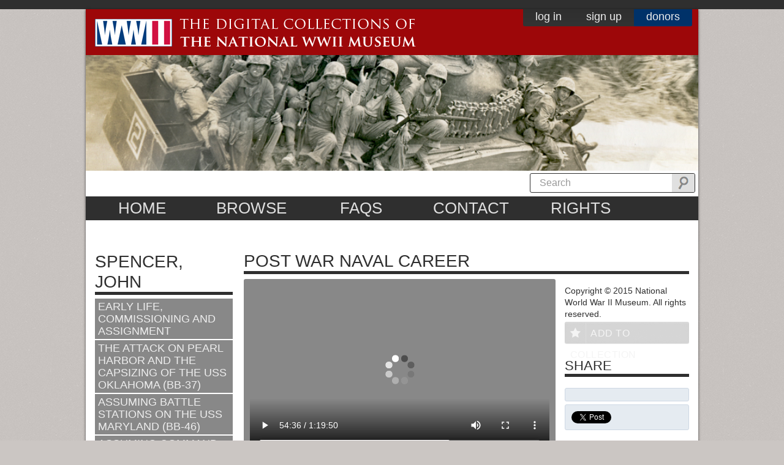

--- FILE ---
content_type: text/html; charset=utf-8
request_url: https://www.ww2online.org/view/john-spencer
body_size: 25639
content:
<!DOCTYPE html PUBLIC "-//W3C//DTD XHTML 1.0 Transitional//EN" "http://www.w3.org/TR/xhtml1/DTD/xhtml1-transitional.dtd">
<!--[if IE 7]> <html class="no-js lt-ie9 lt-ie8" lang="en"> <![endif]-->
<!--[if IE 8]> <html class="no-js lt-ie9" lang="en"> <![endif]-->
<!--[if IE 9]> <html class="no-js ie9" lang="en"> <![endif]-->
<!--[if gt IE 9]><!--> <html class="no-js" lang="en"> <!--<![endif]-->
<head profile="http://www.w3.org/1999/xhtml/vocab">
  
  <!-- Start cookieyes banner --> 
  <script id="cookieyes" type="text/javascript" src="https://cdn-cookieyes.com/client_data/bb7860d13ab2b703dd730503/script.js"></script>
  <!-- End cookieyes banner -->

  <meta charset="utf-8">
  <meta http-equiv="X-UA-Compatible" content="IE=edge,chrome=1"><script type="text/javascript">(window.NREUM||(NREUM={})).init={ajax:{deny_list:["bam.nr-data.net"]},feature_flags:["soft_nav"]};(window.NREUM||(NREUM={})).loader_config={licenseKey:"877f101074",applicationID:"62829472",browserID:"63509922"};;/*! For license information please see nr-loader-rum-1.307.0.min.js.LICENSE.txt */
(()=>{var e,t,r={163:(e,t,r)=>{"use strict";r.d(t,{j:()=>E});var n=r(384),i=r(1741);var a=r(2555);r(860).K7.genericEvents;const s="experimental.resources",o="register",c=e=>{if(!e||"string"!=typeof e)return!1;try{document.createDocumentFragment().querySelector(e)}catch{return!1}return!0};var d=r(2614),u=r(944),l=r(8122);const f="[data-nr-mask]",g=e=>(0,l.a)(e,(()=>{const e={feature_flags:[],experimental:{allow_registered_children:!1,resources:!1},mask_selector:"*",block_selector:"[data-nr-block]",mask_input_options:{color:!1,date:!1,"datetime-local":!1,email:!1,month:!1,number:!1,range:!1,search:!1,tel:!1,text:!1,time:!1,url:!1,week:!1,textarea:!1,select:!1,password:!0}};return{ajax:{deny_list:void 0,block_internal:!0,enabled:!0,autoStart:!0},api:{get allow_registered_children(){return e.feature_flags.includes(o)||e.experimental.allow_registered_children},set allow_registered_children(t){e.experimental.allow_registered_children=t},duplicate_registered_data:!1},browser_consent_mode:{enabled:!1},distributed_tracing:{enabled:void 0,exclude_newrelic_header:void 0,cors_use_newrelic_header:void 0,cors_use_tracecontext_headers:void 0,allowed_origins:void 0},get feature_flags(){return e.feature_flags},set feature_flags(t){e.feature_flags=t},generic_events:{enabled:!0,autoStart:!0},harvest:{interval:30},jserrors:{enabled:!0,autoStart:!0},logging:{enabled:!0,autoStart:!0},metrics:{enabled:!0,autoStart:!0},obfuscate:void 0,page_action:{enabled:!0},page_view_event:{enabled:!0,autoStart:!0},page_view_timing:{enabled:!0,autoStart:!0},performance:{capture_marks:!1,capture_measures:!1,capture_detail:!0,resources:{get enabled(){return e.feature_flags.includes(s)||e.experimental.resources},set enabled(t){e.experimental.resources=t},asset_types:[],first_party_domains:[],ignore_newrelic:!0}},privacy:{cookies_enabled:!0},proxy:{assets:void 0,beacon:void 0},session:{expiresMs:d.wk,inactiveMs:d.BB},session_replay:{autoStart:!0,enabled:!1,preload:!1,sampling_rate:10,error_sampling_rate:100,collect_fonts:!1,inline_images:!1,fix_stylesheets:!0,mask_all_inputs:!0,get mask_text_selector(){return e.mask_selector},set mask_text_selector(t){c(t)?e.mask_selector="".concat(t,",").concat(f):""===t||null===t?e.mask_selector=f:(0,u.R)(5,t)},get block_class(){return"nr-block"},get ignore_class(){return"nr-ignore"},get mask_text_class(){return"nr-mask"},get block_selector(){return e.block_selector},set block_selector(t){c(t)?e.block_selector+=",".concat(t):""!==t&&(0,u.R)(6,t)},get mask_input_options(){return e.mask_input_options},set mask_input_options(t){t&&"object"==typeof t?e.mask_input_options={...t,password:!0}:(0,u.R)(7,t)}},session_trace:{enabled:!0,autoStart:!0},soft_navigations:{enabled:!0,autoStart:!0},spa:{enabled:!0,autoStart:!0},ssl:void 0,user_actions:{enabled:!0,elementAttributes:["id","className","tagName","type"]}}})());var p=r(6154),m=r(9324);let h=0;const v={buildEnv:m.F3,distMethod:m.Xs,version:m.xv,originTime:p.WN},b={consented:!1},y={appMetadata:{},get consented(){return this.session?.state?.consent||b.consented},set consented(e){b.consented=e},customTransaction:void 0,denyList:void 0,disabled:!1,harvester:void 0,isolatedBacklog:!1,isRecording:!1,loaderType:void 0,maxBytes:3e4,obfuscator:void 0,onerror:void 0,ptid:void 0,releaseIds:{},session:void 0,timeKeeper:void 0,registeredEntities:[],jsAttributesMetadata:{bytes:0},get harvestCount(){return++h}},_=e=>{const t=(0,l.a)(e,y),r=Object.keys(v).reduce((e,t)=>(e[t]={value:v[t],writable:!1,configurable:!0,enumerable:!0},e),{});return Object.defineProperties(t,r)};var w=r(5701);const x=e=>{const t=e.startsWith("http");e+="/",r.p=t?e:"https://"+e};var R=r(7836),k=r(3241);const A={accountID:void 0,trustKey:void 0,agentID:void 0,licenseKey:void 0,applicationID:void 0,xpid:void 0},S=e=>(0,l.a)(e,A),T=new Set;function E(e,t={},r,s){let{init:o,info:c,loader_config:d,runtime:u={},exposed:l=!0}=t;if(!c){const e=(0,n.pV)();o=e.init,c=e.info,d=e.loader_config}e.init=g(o||{}),e.loader_config=S(d||{}),c.jsAttributes??={},p.bv&&(c.jsAttributes.isWorker=!0),e.info=(0,a.D)(c);const f=e.init,m=[c.beacon,c.errorBeacon];T.has(e.agentIdentifier)||(f.proxy.assets&&(x(f.proxy.assets),m.push(f.proxy.assets)),f.proxy.beacon&&m.push(f.proxy.beacon),e.beacons=[...m],function(e){const t=(0,n.pV)();Object.getOwnPropertyNames(i.W.prototype).forEach(r=>{const n=i.W.prototype[r];if("function"!=typeof n||"constructor"===n)return;let a=t[r];e[r]&&!1!==e.exposed&&"micro-agent"!==e.runtime?.loaderType&&(t[r]=(...t)=>{const n=e[r](...t);return a?a(...t):n})})}(e),(0,n.US)("activatedFeatures",w.B)),u.denyList=[...f.ajax.deny_list||[],...f.ajax.block_internal?m:[]],u.ptid=e.agentIdentifier,u.loaderType=r,e.runtime=_(u),T.has(e.agentIdentifier)||(e.ee=R.ee.get(e.agentIdentifier),e.exposed=l,(0,k.W)({agentIdentifier:e.agentIdentifier,drained:!!w.B?.[e.agentIdentifier],type:"lifecycle",name:"initialize",feature:void 0,data:e.config})),T.add(e.agentIdentifier)}},384:(e,t,r)=>{"use strict";r.d(t,{NT:()=>s,US:()=>u,Zm:()=>o,bQ:()=>d,dV:()=>c,pV:()=>l});var n=r(6154),i=r(1863),a=r(1910);const s={beacon:"bam.nr-data.net",errorBeacon:"bam.nr-data.net"};function o(){return n.gm.NREUM||(n.gm.NREUM={}),void 0===n.gm.newrelic&&(n.gm.newrelic=n.gm.NREUM),n.gm.NREUM}function c(){let e=o();return e.o||(e.o={ST:n.gm.setTimeout,SI:n.gm.setImmediate||n.gm.setInterval,CT:n.gm.clearTimeout,XHR:n.gm.XMLHttpRequest,REQ:n.gm.Request,EV:n.gm.Event,PR:n.gm.Promise,MO:n.gm.MutationObserver,FETCH:n.gm.fetch,WS:n.gm.WebSocket},(0,a.i)(...Object.values(e.o))),e}function d(e,t){let r=o();r.initializedAgents??={},t.initializedAt={ms:(0,i.t)(),date:new Date},r.initializedAgents[e]=t}function u(e,t){o()[e]=t}function l(){return function(){let e=o();const t=e.info||{};e.info={beacon:s.beacon,errorBeacon:s.errorBeacon,...t}}(),function(){let e=o();const t=e.init||{};e.init={...t}}(),c(),function(){let e=o();const t=e.loader_config||{};e.loader_config={...t}}(),o()}},782:(e,t,r)=>{"use strict";r.d(t,{T:()=>n});const n=r(860).K7.pageViewTiming},860:(e,t,r)=>{"use strict";r.d(t,{$J:()=>u,K7:()=>c,P3:()=>d,XX:()=>i,Yy:()=>o,df:()=>a,qY:()=>n,v4:()=>s});const n="events",i="jserrors",a="browser/blobs",s="rum",o="browser/logs",c={ajax:"ajax",genericEvents:"generic_events",jserrors:i,logging:"logging",metrics:"metrics",pageAction:"page_action",pageViewEvent:"page_view_event",pageViewTiming:"page_view_timing",sessionReplay:"session_replay",sessionTrace:"session_trace",softNav:"soft_navigations",spa:"spa"},d={[c.pageViewEvent]:1,[c.pageViewTiming]:2,[c.metrics]:3,[c.jserrors]:4,[c.spa]:5,[c.ajax]:6,[c.sessionTrace]:7,[c.softNav]:8,[c.sessionReplay]:9,[c.logging]:10,[c.genericEvents]:11},u={[c.pageViewEvent]:s,[c.pageViewTiming]:n,[c.ajax]:n,[c.spa]:n,[c.softNav]:n,[c.metrics]:i,[c.jserrors]:i,[c.sessionTrace]:a,[c.sessionReplay]:a,[c.logging]:o,[c.genericEvents]:"ins"}},944:(e,t,r)=>{"use strict";r.d(t,{R:()=>i});var n=r(3241);function i(e,t){"function"==typeof console.debug&&(console.debug("New Relic Warning: https://github.com/newrelic/newrelic-browser-agent/blob/main/docs/warning-codes.md#".concat(e),t),(0,n.W)({agentIdentifier:null,drained:null,type:"data",name:"warn",feature:"warn",data:{code:e,secondary:t}}))}},1687:(e,t,r)=>{"use strict";r.d(t,{Ak:()=>d,Ze:()=>f,x3:()=>u});var n=r(3241),i=r(7836),a=r(3606),s=r(860),o=r(2646);const c={};function d(e,t){const r={staged:!1,priority:s.P3[t]||0};l(e),c[e].get(t)||c[e].set(t,r)}function u(e,t){e&&c[e]&&(c[e].get(t)&&c[e].delete(t),p(e,t,!1),c[e].size&&g(e))}function l(e){if(!e)throw new Error("agentIdentifier required");c[e]||(c[e]=new Map)}function f(e="",t="feature",r=!1){if(l(e),!e||!c[e].get(t)||r)return p(e,t);c[e].get(t).staged=!0,g(e)}function g(e){const t=Array.from(c[e]);t.every(([e,t])=>t.staged)&&(t.sort((e,t)=>e[1].priority-t[1].priority),t.forEach(([t])=>{c[e].delete(t),p(e,t)}))}function p(e,t,r=!0){const s=e?i.ee.get(e):i.ee,c=a.i.handlers;if(!s.aborted&&s.backlog&&c){if((0,n.W)({agentIdentifier:e,type:"lifecycle",name:"drain",feature:t}),r){const e=s.backlog[t],r=c[t];if(r){for(let t=0;e&&t<e.length;++t)m(e[t],r);Object.entries(r).forEach(([e,t])=>{Object.values(t||{}).forEach(t=>{t[0]?.on&&t[0]?.context()instanceof o.y&&t[0].on(e,t[1])})})}}s.isolatedBacklog||delete c[t],s.backlog[t]=null,s.emit("drain-"+t,[])}}function m(e,t){var r=e[1];Object.values(t[r]||{}).forEach(t=>{var r=e[0];if(t[0]===r){var n=t[1],i=e[3],a=e[2];n.apply(i,a)}})}},1738:(e,t,r)=>{"use strict";r.d(t,{U:()=>g,Y:()=>f});var n=r(3241),i=r(9908),a=r(1863),s=r(944),o=r(5701),c=r(3969),d=r(8362),u=r(860),l=r(4261);function f(e,t,r,a){const f=a||r;!f||f[e]&&f[e]!==d.d.prototype[e]||(f[e]=function(){(0,i.p)(c.xV,["API/"+e+"/called"],void 0,u.K7.metrics,r.ee),(0,n.W)({agentIdentifier:r.agentIdentifier,drained:!!o.B?.[r.agentIdentifier],type:"data",name:"api",feature:l.Pl+e,data:{}});try{return t.apply(this,arguments)}catch(e){(0,s.R)(23,e)}})}function g(e,t,r,n,s){const o=e.info;null===r?delete o.jsAttributes[t]:o.jsAttributes[t]=r,(s||null===r)&&(0,i.p)(l.Pl+n,[(0,a.t)(),t,r],void 0,"session",e.ee)}},1741:(e,t,r)=>{"use strict";r.d(t,{W:()=>a});var n=r(944),i=r(4261);class a{#e(e,...t){if(this[e]!==a.prototype[e])return this[e](...t);(0,n.R)(35,e)}addPageAction(e,t){return this.#e(i.hG,e,t)}register(e){return this.#e(i.eY,e)}recordCustomEvent(e,t){return this.#e(i.fF,e,t)}setPageViewName(e,t){return this.#e(i.Fw,e,t)}setCustomAttribute(e,t,r){return this.#e(i.cD,e,t,r)}noticeError(e,t){return this.#e(i.o5,e,t)}setUserId(e,t=!1){return this.#e(i.Dl,e,t)}setApplicationVersion(e){return this.#e(i.nb,e)}setErrorHandler(e){return this.#e(i.bt,e)}addRelease(e,t){return this.#e(i.k6,e,t)}log(e,t){return this.#e(i.$9,e,t)}start(){return this.#e(i.d3)}finished(e){return this.#e(i.BL,e)}recordReplay(){return this.#e(i.CH)}pauseReplay(){return this.#e(i.Tb)}addToTrace(e){return this.#e(i.U2,e)}setCurrentRouteName(e){return this.#e(i.PA,e)}interaction(e){return this.#e(i.dT,e)}wrapLogger(e,t,r){return this.#e(i.Wb,e,t,r)}measure(e,t){return this.#e(i.V1,e,t)}consent(e){return this.#e(i.Pv,e)}}},1863:(e,t,r)=>{"use strict";function n(){return Math.floor(performance.now())}r.d(t,{t:()=>n})},1910:(e,t,r)=>{"use strict";r.d(t,{i:()=>a});var n=r(944);const i=new Map;function a(...e){return e.every(e=>{if(i.has(e))return i.get(e);const t="function"==typeof e?e.toString():"",r=t.includes("[native code]"),a=t.includes("nrWrapper");return r||a||(0,n.R)(64,e?.name||t),i.set(e,r),r})}},2555:(e,t,r)=>{"use strict";r.d(t,{D:()=>o,f:()=>s});var n=r(384),i=r(8122);const a={beacon:n.NT.beacon,errorBeacon:n.NT.errorBeacon,licenseKey:void 0,applicationID:void 0,sa:void 0,queueTime:void 0,applicationTime:void 0,ttGuid:void 0,user:void 0,account:void 0,product:void 0,extra:void 0,jsAttributes:{},userAttributes:void 0,atts:void 0,transactionName:void 0,tNamePlain:void 0};function s(e){try{return!!e.licenseKey&&!!e.errorBeacon&&!!e.applicationID}catch(e){return!1}}const o=e=>(0,i.a)(e,a)},2614:(e,t,r)=>{"use strict";r.d(t,{BB:()=>s,H3:()=>n,g:()=>d,iL:()=>c,tS:()=>o,uh:()=>i,wk:()=>a});const n="NRBA",i="SESSION",a=144e5,s=18e5,o={STARTED:"session-started",PAUSE:"session-pause",RESET:"session-reset",RESUME:"session-resume",UPDATE:"session-update"},c={SAME_TAB:"same-tab",CROSS_TAB:"cross-tab"},d={OFF:0,FULL:1,ERROR:2}},2646:(e,t,r)=>{"use strict";r.d(t,{y:()=>n});class n{constructor(e){this.contextId=e}}},2843:(e,t,r)=>{"use strict";r.d(t,{G:()=>a,u:()=>i});var n=r(3878);function i(e,t=!1,r,i){(0,n.DD)("visibilitychange",function(){if(t)return void("hidden"===document.visibilityState&&e());e(document.visibilityState)},r,i)}function a(e,t,r){(0,n.sp)("pagehide",e,t,r)}},3241:(e,t,r)=>{"use strict";r.d(t,{W:()=>a});var n=r(6154);const i="newrelic";function a(e={}){try{n.gm.dispatchEvent(new CustomEvent(i,{detail:e}))}catch(e){}}},3606:(e,t,r)=>{"use strict";r.d(t,{i:()=>a});var n=r(9908);a.on=s;var i=a.handlers={};function a(e,t,r,a){s(a||n.d,i,e,t,r)}function s(e,t,r,i,a){a||(a="feature"),e||(e=n.d);var s=t[a]=t[a]||{};(s[r]=s[r]||[]).push([e,i])}},3878:(e,t,r)=>{"use strict";function n(e,t){return{capture:e,passive:!1,signal:t}}function i(e,t,r=!1,i){window.addEventListener(e,t,n(r,i))}function a(e,t,r=!1,i){document.addEventListener(e,t,n(r,i))}r.d(t,{DD:()=>a,jT:()=>n,sp:()=>i})},3969:(e,t,r)=>{"use strict";r.d(t,{TZ:()=>n,XG:()=>o,rs:()=>i,xV:()=>s,z_:()=>a});const n=r(860).K7.metrics,i="sm",a="cm",s="storeSupportabilityMetrics",o="storeEventMetrics"},4234:(e,t,r)=>{"use strict";r.d(t,{W:()=>a});var n=r(7836),i=r(1687);class a{constructor(e,t){this.agentIdentifier=e,this.ee=n.ee.get(e),this.featureName=t,this.blocked=!1}deregisterDrain(){(0,i.x3)(this.agentIdentifier,this.featureName)}}},4261:(e,t,r)=>{"use strict";r.d(t,{$9:()=>d,BL:()=>o,CH:()=>g,Dl:()=>_,Fw:()=>y,PA:()=>h,Pl:()=>n,Pv:()=>k,Tb:()=>l,U2:()=>a,V1:()=>R,Wb:()=>x,bt:()=>b,cD:()=>v,d3:()=>w,dT:()=>c,eY:()=>p,fF:()=>f,hG:()=>i,k6:()=>s,nb:()=>m,o5:()=>u});const n="api-",i="addPageAction",a="addToTrace",s="addRelease",o="finished",c="interaction",d="log",u="noticeError",l="pauseReplay",f="recordCustomEvent",g="recordReplay",p="register",m="setApplicationVersion",h="setCurrentRouteName",v="setCustomAttribute",b="setErrorHandler",y="setPageViewName",_="setUserId",w="start",x="wrapLogger",R="measure",k="consent"},5289:(e,t,r)=>{"use strict";r.d(t,{GG:()=>s,Qr:()=>c,sB:()=>o});var n=r(3878),i=r(6389);function a(){return"undefined"==typeof document||"complete"===document.readyState}function s(e,t){if(a())return e();const r=(0,i.J)(e),s=setInterval(()=>{a()&&(clearInterval(s),r())},500);(0,n.sp)("load",r,t)}function o(e){if(a())return e();(0,n.DD)("DOMContentLoaded",e)}function c(e){if(a())return e();(0,n.sp)("popstate",e)}},5607:(e,t,r)=>{"use strict";r.d(t,{W:()=>n});const n=(0,r(9566).bz)()},5701:(e,t,r)=>{"use strict";r.d(t,{B:()=>a,t:()=>s});var n=r(3241);const i=new Set,a={};function s(e,t){const r=t.agentIdentifier;a[r]??={},e&&"object"==typeof e&&(i.has(r)||(t.ee.emit("rumresp",[e]),a[r]=e,i.add(r),(0,n.W)({agentIdentifier:r,loaded:!0,drained:!0,type:"lifecycle",name:"load",feature:void 0,data:e})))}},6154:(e,t,r)=>{"use strict";r.d(t,{OF:()=>c,RI:()=>i,WN:()=>u,bv:()=>a,eN:()=>l,gm:()=>s,mw:()=>o,sb:()=>d});var n=r(1863);const i="undefined"!=typeof window&&!!window.document,a="undefined"!=typeof WorkerGlobalScope&&("undefined"!=typeof self&&self instanceof WorkerGlobalScope&&self.navigator instanceof WorkerNavigator||"undefined"!=typeof globalThis&&globalThis instanceof WorkerGlobalScope&&globalThis.navigator instanceof WorkerNavigator),s=i?window:"undefined"!=typeof WorkerGlobalScope&&("undefined"!=typeof self&&self instanceof WorkerGlobalScope&&self||"undefined"!=typeof globalThis&&globalThis instanceof WorkerGlobalScope&&globalThis),o=Boolean("hidden"===s?.document?.visibilityState),c=/iPad|iPhone|iPod/.test(s.navigator?.userAgent),d=c&&"undefined"==typeof SharedWorker,u=((()=>{const e=s.navigator?.userAgent?.match(/Firefox[/\s](\d+\.\d+)/);Array.isArray(e)&&e.length>=2&&e[1]})(),Date.now()-(0,n.t)()),l=()=>"undefined"!=typeof PerformanceNavigationTiming&&s?.performance?.getEntriesByType("navigation")?.[0]?.responseStart},6389:(e,t,r)=>{"use strict";function n(e,t=500,r={}){const n=r?.leading||!1;let i;return(...r)=>{n&&void 0===i&&(e.apply(this,r),i=setTimeout(()=>{i=clearTimeout(i)},t)),n||(clearTimeout(i),i=setTimeout(()=>{e.apply(this,r)},t))}}function i(e){let t=!1;return(...r)=>{t||(t=!0,e.apply(this,r))}}r.d(t,{J:()=>i,s:()=>n})},6630:(e,t,r)=>{"use strict";r.d(t,{T:()=>n});const n=r(860).K7.pageViewEvent},7699:(e,t,r)=>{"use strict";r.d(t,{It:()=>a,KC:()=>o,No:()=>i,qh:()=>s});var n=r(860);const i=16e3,a=1e6,s="SESSION_ERROR",o={[n.K7.logging]:!0,[n.K7.genericEvents]:!1,[n.K7.jserrors]:!1,[n.K7.ajax]:!1}},7836:(e,t,r)=>{"use strict";r.d(t,{P:()=>o,ee:()=>c});var n=r(384),i=r(8990),a=r(2646),s=r(5607);const o="nr@context:".concat(s.W),c=function e(t,r){var n={},s={},u={},l=!1;try{l=16===r.length&&d.initializedAgents?.[r]?.runtime.isolatedBacklog}catch(e){}var f={on:p,addEventListener:p,removeEventListener:function(e,t){var r=n[e];if(!r)return;for(var i=0;i<r.length;i++)r[i]===t&&r.splice(i,1)},emit:function(e,r,n,i,a){!1!==a&&(a=!0);if(c.aborted&&!i)return;t&&a&&t.emit(e,r,n);var o=g(n);m(e).forEach(e=>{e.apply(o,r)});var d=v()[s[e]];d&&d.push([f,e,r,o]);return o},get:h,listeners:m,context:g,buffer:function(e,t){const r=v();if(t=t||"feature",f.aborted)return;Object.entries(e||{}).forEach(([e,n])=>{s[n]=t,t in r||(r[t]=[])})},abort:function(){f._aborted=!0,Object.keys(f.backlog).forEach(e=>{delete f.backlog[e]})},isBuffering:function(e){return!!v()[s[e]]},debugId:r,backlog:l?{}:t&&"object"==typeof t.backlog?t.backlog:{},isolatedBacklog:l};return Object.defineProperty(f,"aborted",{get:()=>{let e=f._aborted||!1;return e||(t&&(e=t.aborted),e)}}),f;function g(e){return e&&e instanceof a.y?e:e?(0,i.I)(e,o,()=>new a.y(o)):new a.y(o)}function p(e,t){n[e]=m(e).concat(t)}function m(e){return n[e]||[]}function h(t){return u[t]=u[t]||e(f,t)}function v(){return f.backlog}}(void 0,"globalEE"),d=(0,n.Zm)();d.ee||(d.ee=c)},8122:(e,t,r)=>{"use strict";r.d(t,{a:()=>i});var n=r(944);function i(e,t){try{if(!e||"object"!=typeof e)return(0,n.R)(3);if(!t||"object"!=typeof t)return(0,n.R)(4);const r=Object.create(Object.getPrototypeOf(t),Object.getOwnPropertyDescriptors(t)),a=0===Object.keys(r).length?e:r;for(let s in a)if(void 0!==e[s])try{if(null===e[s]){r[s]=null;continue}Array.isArray(e[s])&&Array.isArray(t[s])?r[s]=Array.from(new Set([...e[s],...t[s]])):"object"==typeof e[s]&&"object"==typeof t[s]?r[s]=i(e[s],t[s]):r[s]=e[s]}catch(e){r[s]||(0,n.R)(1,e)}return r}catch(e){(0,n.R)(2,e)}}},8362:(e,t,r)=>{"use strict";r.d(t,{d:()=>a});var n=r(9566),i=r(1741);class a extends i.W{agentIdentifier=(0,n.LA)(16)}},8374:(e,t,r)=>{r.nc=(()=>{try{return document?.currentScript?.nonce}catch(e){}return""})()},8990:(e,t,r)=>{"use strict";r.d(t,{I:()=>i});var n=Object.prototype.hasOwnProperty;function i(e,t,r){if(n.call(e,t))return e[t];var i=r();if(Object.defineProperty&&Object.keys)try{return Object.defineProperty(e,t,{value:i,writable:!0,enumerable:!1}),i}catch(e){}return e[t]=i,i}},9324:(e,t,r)=>{"use strict";r.d(t,{F3:()=>i,Xs:()=>a,xv:()=>n});const n="1.307.0",i="PROD",a="CDN"},9566:(e,t,r)=>{"use strict";r.d(t,{LA:()=>o,bz:()=>s});var n=r(6154);const i="xxxxxxxx-xxxx-4xxx-yxxx-xxxxxxxxxxxx";function a(e,t){return e?15&e[t]:16*Math.random()|0}function s(){const e=n.gm?.crypto||n.gm?.msCrypto;let t,r=0;return e&&e.getRandomValues&&(t=e.getRandomValues(new Uint8Array(30))),i.split("").map(e=>"x"===e?a(t,r++).toString(16):"y"===e?(3&a()|8).toString(16):e).join("")}function o(e){const t=n.gm?.crypto||n.gm?.msCrypto;let r,i=0;t&&t.getRandomValues&&(r=t.getRandomValues(new Uint8Array(e)));const s=[];for(var o=0;o<e;o++)s.push(a(r,i++).toString(16));return s.join("")}},9908:(e,t,r)=>{"use strict";r.d(t,{d:()=>n,p:()=>i});var n=r(7836).ee.get("handle");function i(e,t,r,i,a){a?(a.buffer([e],i),a.emit(e,t,r)):(n.buffer([e],i),n.emit(e,t,r))}}},n={};function i(e){var t=n[e];if(void 0!==t)return t.exports;var a=n[e]={exports:{}};return r[e](a,a.exports,i),a.exports}i.m=r,i.d=(e,t)=>{for(var r in t)i.o(t,r)&&!i.o(e,r)&&Object.defineProperty(e,r,{enumerable:!0,get:t[r]})},i.f={},i.e=e=>Promise.all(Object.keys(i.f).reduce((t,r)=>(i.f[r](e,t),t),[])),i.u=e=>"nr-rum-1.307.0.min.js",i.o=(e,t)=>Object.prototype.hasOwnProperty.call(e,t),e={},t="NRBA-1.307.0.PROD:",i.l=(r,n,a,s)=>{if(e[r])e[r].push(n);else{var o,c;if(void 0!==a)for(var d=document.getElementsByTagName("script"),u=0;u<d.length;u++){var l=d[u];if(l.getAttribute("src")==r||l.getAttribute("data-webpack")==t+a){o=l;break}}if(!o){c=!0;var f={296:"sha512-3EXXyZqgAupfCzApe8jx8MLgGn3TbzhyI1Jve2HiIeHZU3eYpQT4hF0fMRkBBDdQT8+b9YmzmeYUZ4Q/8KBSNg=="};(o=document.createElement("script")).charset="utf-8",i.nc&&o.setAttribute("nonce",i.nc),o.setAttribute("data-webpack",t+a),o.src=r,0!==o.src.indexOf(window.location.origin+"/")&&(o.crossOrigin="anonymous"),f[s]&&(o.integrity=f[s])}e[r]=[n];var g=(t,n)=>{o.onerror=o.onload=null,clearTimeout(p);var i=e[r];if(delete e[r],o.parentNode&&o.parentNode.removeChild(o),i&&i.forEach(e=>e(n)),t)return t(n)},p=setTimeout(g.bind(null,void 0,{type:"timeout",target:o}),12e4);o.onerror=g.bind(null,o.onerror),o.onload=g.bind(null,o.onload),c&&document.head.appendChild(o)}},i.r=e=>{"undefined"!=typeof Symbol&&Symbol.toStringTag&&Object.defineProperty(e,Symbol.toStringTag,{value:"Module"}),Object.defineProperty(e,"__esModule",{value:!0})},i.p="https://js-agent.newrelic.com/",(()=>{var e={374:0,840:0};i.f.j=(t,r)=>{var n=i.o(e,t)?e[t]:void 0;if(0!==n)if(n)r.push(n[2]);else{var a=new Promise((r,i)=>n=e[t]=[r,i]);r.push(n[2]=a);var s=i.p+i.u(t),o=new Error;i.l(s,r=>{if(i.o(e,t)&&(0!==(n=e[t])&&(e[t]=void 0),n)){var a=r&&("load"===r.type?"missing":r.type),s=r&&r.target&&r.target.src;o.message="Loading chunk "+t+" failed: ("+a+": "+s+")",o.name="ChunkLoadError",o.type=a,o.request=s,n[1](o)}},"chunk-"+t,t)}};var t=(t,r)=>{var n,a,[s,o,c]=r,d=0;if(s.some(t=>0!==e[t])){for(n in o)i.o(o,n)&&(i.m[n]=o[n]);if(c)c(i)}for(t&&t(r);d<s.length;d++)a=s[d],i.o(e,a)&&e[a]&&e[a][0](),e[a]=0},r=self["webpackChunk:NRBA-1.307.0.PROD"]=self["webpackChunk:NRBA-1.307.0.PROD"]||[];r.forEach(t.bind(null,0)),r.push=t.bind(null,r.push.bind(r))})(),(()=>{"use strict";i(8374);var e=i(8362),t=i(860);const r=Object.values(t.K7);var n=i(163);var a=i(9908),s=i(1863),o=i(4261),c=i(1738);var d=i(1687),u=i(4234),l=i(5289),f=i(6154),g=i(944),p=i(384);const m=e=>f.RI&&!0===e?.privacy.cookies_enabled;function h(e){return!!(0,p.dV)().o.MO&&m(e)&&!0===e?.session_trace.enabled}var v=i(6389),b=i(7699);class y extends u.W{constructor(e,t){super(e.agentIdentifier,t),this.agentRef=e,this.abortHandler=void 0,this.featAggregate=void 0,this.loadedSuccessfully=void 0,this.onAggregateImported=new Promise(e=>{this.loadedSuccessfully=e}),this.deferred=Promise.resolve(),!1===e.init[this.featureName].autoStart?this.deferred=new Promise((t,r)=>{this.ee.on("manual-start-all",(0,v.J)(()=>{(0,d.Ak)(e.agentIdentifier,this.featureName),t()}))}):(0,d.Ak)(e.agentIdentifier,t)}importAggregator(e,t,r={}){if(this.featAggregate)return;const n=async()=>{let n;await this.deferred;try{if(m(e.init)){const{setupAgentSession:t}=await i.e(296).then(i.bind(i,3305));n=t(e)}}catch(e){(0,g.R)(20,e),this.ee.emit("internal-error",[e]),(0,a.p)(b.qh,[e],void 0,this.featureName,this.ee)}try{if(!this.#t(this.featureName,n,e.init))return(0,d.Ze)(this.agentIdentifier,this.featureName),void this.loadedSuccessfully(!1);const{Aggregate:i}=await t();this.featAggregate=new i(e,r),e.runtime.harvester.initializedAggregates.push(this.featAggregate),this.loadedSuccessfully(!0)}catch(e){(0,g.R)(34,e),this.abortHandler?.(),(0,d.Ze)(this.agentIdentifier,this.featureName,!0),this.loadedSuccessfully(!1),this.ee&&this.ee.abort()}};f.RI?(0,l.GG)(()=>n(),!0):n()}#t(e,r,n){if(this.blocked)return!1;switch(e){case t.K7.sessionReplay:return h(n)&&!!r;case t.K7.sessionTrace:return!!r;default:return!0}}}var _=i(6630),w=i(2614),x=i(3241);class R extends y{static featureName=_.T;constructor(e){var t;super(e,_.T),this.setupInspectionEvents(e.agentIdentifier),t=e,(0,c.Y)(o.Fw,function(e,r){"string"==typeof e&&("/"!==e.charAt(0)&&(e="/"+e),t.runtime.customTransaction=(r||"http://custom.transaction")+e,(0,a.p)(o.Pl+o.Fw,[(0,s.t)()],void 0,void 0,t.ee))},t),this.importAggregator(e,()=>i.e(296).then(i.bind(i,3943)))}setupInspectionEvents(e){const t=(t,r)=>{t&&(0,x.W)({agentIdentifier:e,timeStamp:t.timeStamp,loaded:"complete"===t.target.readyState,type:"window",name:r,data:t.target.location+""})};(0,l.sB)(e=>{t(e,"DOMContentLoaded")}),(0,l.GG)(e=>{t(e,"load")}),(0,l.Qr)(e=>{t(e,"navigate")}),this.ee.on(w.tS.UPDATE,(t,r)=>{(0,x.W)({agentIdentifier:e,type:"lifecycle",name:"session",data:r})})}}class k extends e.d{constructor(e){var t;(super(),f.gm)?(this.features={},(0,p.bQ)(this.agentIdentifier,this),this.desiredFeatures=new Set(e.features||[]),this.desiredFeatures.add(R),(0,n.j)(this,e,e.loaderType||"agent"),t=this,(0,c.Y)(o.cD,function(e,r,n=!1){if("string"==typeof e){if(["string","number","boolean"].includes(typeof r)||null===r)return(0,c.U)(t,e,r,o.cD,n);(0,g.R)(40,typeof r)}else(0,g.R)(39,typeof e)},t),function(e){(0,c.Y)(o.Dl,function(t,r=!1){if("string"!=typeof t&&null!==t)return void(0,g.R)(41,typeof t);const n=e.info.jsAttributes["enduser.id"];r&&null!=n&&n!==t?(0,a.p)(o.Pl+"setUserIdAndResetSession",[t],void 0,"session",e.ee):(0,c.U)(e,"enduser.id",t,o.Dl,!0)},e)}(this),function(e){(0,c.Y)(o.nb,function(t){if("string"==typeof t||null===t)return(0,c.U)(e,"application.version",t,o.nb,!1);(0,g.R)(42,typeof t)},e)}(this),function(e){(0,c.Y)(o.d3,function(){e.ee.emit("manual-start-all")},e)}(this),function(e){(0,c.Y)(o.Pv,function(t=!0){if("boolean"==typeof t){if((0,a.p)(o.Pl+o.Pv,[t],void 0,"session",e.ee),e.runtime.consented=t,t){const t=e.features.page_view_event;t.onAggregateImported.then(e=>{const r=t.featAggregate;e&&!r.sentRum&&r.sendRum()})}}else(0,g.R)(65,typeof t)},e)}(this),this.run()):(0,g.R)(21)}get config(){return{info:this.info,init:this.init,loader_config:this.loader_config,runtime:this.runtime}}get api(){return this}run(){try{const e=function(e){const t={};return r.forEach(r=>{t[r]=!!e[r]?.enabled}),t}(this.init),n=[...this.desiredFeatures];n.sort((e,r)=>t.P3[e.featureName]-t.P3[r.featureName]),n.forEach(r=>{if(!e[r.featureName]&&r.featureName!==t.K7.pageViewEvent)return;if(r.featureName===t.K7.spa)return void(0,g.R)(67);const n=function(e){switch(e){case t.K7.ajax:return[t.K7.jserrors];case t.K7.sessionTrace:return[t.K7.ajax,t.K7.pageViewEvent];case t.K7.sessionReplay:return[t.K7.sessionTrace];case t.K7.pageViewTiming:return[t.K7.pageViewEvent];default:return[]}}(r.featureName).filter(e=>!(e in this.features));n.length>0&&(0,g.R)(36,{targetFeature:r.featureName,missingDependencies:n}),this.features[r.featureName]=new r(this)})}catch(e){(0,g.R)(22,e);for(const e in this.features)this.features[e].abortHandler?.();const t=(0,p.Zm)();delete t.initializedAgents[this.agentIdentifier]?.features,delete this.sharedAggregator;return t.ee.get(this.agentIdentifier).abort(),!1}}}var A=i(2843),S=i(782);class T extends y{static featureName=S.T;constructor(e){super(e,S.T),f.RI&&((0,A.u)(()=>(0,a.p)("docHidden",[(0,s.t)()],void 0,S.T,this.ee),!0),(0,A.G)(()=>(0,a.p)("winPagehide",[(0,s.t)()],void 0,S.T,this.ee)),this.importAggregator(e,()=>i.e(296).then(i.bind(i,2117))))}}var E=i(3969);class I extends y{static featureName=E.TZ;constructor(e){super(e,E.TZ),f.RI&&document.addEventListener("securitypolicyviolation",e=>{(0,a.p)(E.xV,["Generic/CSPViolation/Detected"],void 0,this.featureName,this.ee)}),this.importAggregator(e,()=>i.e(296).then(i.bind(i,9623)))}}new k({features:[R,T,I],loaderType:"lite"})})()})();</script>
  <meta http-equiv="Content-Type" content="text/html; charset=utf-8" />
<meta name="Generator" content="Drupal 7 (http://drupal.org)" />
<link rel="shortcut icon" href="https://www.ww2online.org/misc/favicon.ico" type="image/vnd.microsoft.icon" />
  <title>The Digital Collections of the National WWII Museum : Oral Histories | Oral History</title>
  <meta name="description" content="">
  <meta name="viewport" content="width=device-width">
  <link type="text/css" rel="stylesheet" href="https://www.ww2online.org/sites/default/files/css/css_xE-rWrJf-fncB6ztZfd2huxqgxu4WO-qwma6Xer30m4.css" media="all" />
<link type="text/css" rel="stylesheet" href="//fast.fonts.com/cssapi/96dbc475-1988-4307-a8c9-7920fee1df01.css" media="all" />
<link type="text/css" rel="stylesheet" href="https://www.ww2online.org/sites/default/files/css/css_9sxGDGiqoYoSx7kdDQ6i_fK7j8yl_iw4SeDX9fKzAHQ.css" media="all" />
<link type="text/css" rel="stylesheet" href="https://www.ww2online.org/sites/default/files/css/css_aVfliEhWJ0ICZk4K5SN1XfJcRv6ZC79Q6uXY8s2lsPQ.css" media="all" />
<link type="text/css" rel="stylesheet" href="https://www.ww2online.org/sites/default/files/css/css_oRX_dN1QEHLvzLmjf8w2Mog4fzhRYVSShvAOmeN-ul0.css" media="all" />
  <link type="text/css" rel="stylesheet" href="/sites/all/themes/custom/nww2moh/css/inhouse.css" media="all" />

  <!--[if lte IE 7]><script src="sites/all/themes/custom/nww2moh/script/lte-ie7.js"></script><![endif]-->
  <script type="text/javascript" src="//ajax.googleapis.com/ajax/libs/jquery/1.8.3/jquery.min.js"></script>
<script type="text/javascript">
<!--//--><![CDATA[//><!--
window.jQuery || document.write("<script src='/sites/all/modules/contrib/jquery_update/replace/jquery/1.8/jquery.min.js'>\x3C/script>")
//--><!]]>
</script>
<script type="text/javascript" src="https://www.ww2online.org/sites/default/files/js/js_Hfha9RCTNm8mqMDLXriIsKGMaghzs4ZaqJPLj2esi7s.js"></script>
<script type="text/javascript" src="https://www.ww2online.org/sites/default/files/js/js_onbE0n0cQY6KTDQtHO_E27UBymFC-RuqypZZ6Zxez-o.js"></script>
<script type="text/javascript" src="https://www.ww2online.org/sites/default/files/js/js_Eitd76bxjZ9igdxkrCgQ8ScGfvlVvLbEAsMMmGoVhWc.js"></script>
<script type="text/javascript" src="https://www.ww2online.org/sites/default/files/js/js_ZDo_bVNxf9c0YqSjYBKMw08JAYRsc3KSp95zSzKMUS4.js"></script>
<script type="text/javascript" src="https://www.ww2online.org/sites/default/files/js/js_DToYG93_Z_j_XDOG3gSqMMB1-Y7g-dlCQ4Gv8PDmCiM.js"></script>
<script type="text/javascript">
<!--//--><![CDATA[//><!--
jQuery.extend(Drupal.settings, {"basePath":"\/","pathPrefix":"","setHasJsCookie":0,"ajaxPageState":{"theme":"nww2moh","theme_token":"w8hJ32exyN69aUhN87aIJwkaShOWqdZYoMO-_Vqc_dI","js":{"sites\/all\/themes\/custom\/nww2moh\/script\/plugins.js":1,"sites\/all\/themes\/custom\/nww2moh\/script\/global_footer.js":1,"\/\/ajax.googleapis.com\/ajax\/libs\/jquery\/1.8.3\/jquery.min.js":1,"0":1,"misc\/jquery-extend-3.4.0.js":1,"misc\/jquery-html-prefilter-3.5.0-backport.js":1,"misc\/jquery.once.js":1,"misc\/drupal.js":1,"misc\/form-single-submit.js":1,"sites\/all\/modules\/contrib\/visualization\/js\/visualization.js":1,"sites\/all\/modules\/custom\/wwii_alters\/js\/wwii_alters.js":1,"sites\/all\/modules\/contrib\/custom_search\/js\/custom_search.js":1,"sites\/all\/themes\/custom\/nww2moh\/script\/oral_history.js":1,"sites\/all\/themes\/custom\/nww2moh\/script\/flowplayer\/flowplayer-3.2.12.min.js":1,"sites\/all\/themes\/custom\/nww2moh\/script\/flowplayer\/flowplayer-controller-config.js":1,"sites\/all\/themes\/custom\/nww2moh\/script\/flowplayer\/flowplayer.ipad-3.2.12.min.js":1,"sites\/all\/themes\/custom\/nww2moh\/script\/jquery.fitvids.js":1,"sites\/all\/themes\/custom\/nww2moh\/script\/libs\/jquery.ui.touch-punch.min.js":1,"sites\/all\/themes\/custom\/nww2moh\/script\/libs\/jquery.cookie.min.js":1,"sites\/all\/themes\/custom\/nww2moh\/script\/libs\/breakpoints.js":1,"sites\/all\/themes\/custom\/nww2moh\/script\/libs\/jquery.equalheights.js":1,"sites\/all\/themes\/custom\/nww2moh\/script\/global.js":1},"css":{"modules\/system\/system.base.css":1,"modules\/system\/system.menus.css":1,"modules\/system\/system.messages.css":1,"modules\/system\/system.theme.css":1,"\/\/fast.fonts.com\/cssapi\/96dbc475-1988-4307-a8c9-7920fee1df01.css":1,"modules\/comment\/comment.css":1,"sites\/all\/modules\/contrib\/date\/date_api\/date.css":1,"modules\/field\/theme\/field.css":1,"modules\/node\/node.css":1,"modules\/search\/search.css":1,"modules\/user\/user.css":1,"sites\/all\/modules\/contrib\/views\/css\/views.css":1,"sites\/all\/themes\/custom\/nww2moh\/css\/styles-inhouse.css":1,"sites\/all\/modules\/contrib\/ctools\/css\/ctools.css":1,"sites\/all\/modules\/contrib\/panels\/css\/panels.css":1,"sites\/all\/modules\/custom\/wwii_netx\/css\/wwii_netx.css":1,"sites\/all\/themes\/custom\/nww2moh\/css\/styles.css":1}},"custom_search":{"form_target":"_self","solr":0},"section_cuepoints":[{"nid":116615,"time":0,"start":0,"stop":398000,"text":"Early Life, Commissioning and Assignment","machine_name":"early-life-commissioning-and-assignment"},{"nid":116616,"time":398000,"start":398000,"stop":944000,"text":"The Attack on Pearl Harbor and the Capsizing of the USS Oklahoma (BB-37)","machine_name":"the-attack-on-pearl-harbor-and-the-capsizing-of-the-uss-oklahoma-bb-37"},{"nid":116617,"time":944000,"start":944000,"stop":1329000,"text":"Assuming Battle Stations on the USS Maryland (BB-46)","machine_name":"assuming-battle-stations-on-the-uss-maryland-bb-46"},{"nid":116618,"time":1329000,"start":1329000,"stop":1957000,"text":"Assuming Command of a Patrol Craft and Convoy Escort Duty","machine_name":"assuming-command-of-a-patrol-craft-and-convoy-escort-duty"},{"nid":116619,"time":1957000,"start":1957000,"stop":2742000,"text":"Commanding Destroyer Escorts in the Atlantic and Pacific","machine_name":"commanding-destroyer-escorts-in-the-atlantic-and-pacific"},{"nid":116620,"time":2742000,"start":2742000,"stop":3276000,"text":"Patrolling the South Pacific and Australian Operations on Borneo","machine_name":"patrolling-the-south-pacific-and-australian-operations-on-borneo"},{"nid":116621,"time":3276000,"start":3276000,"stop":4025000,"text":"Post War Naval Career","machine_name":"post-war-naval-career"},{"nid":116622,"time":4025000,"start":4025000,"stop":4790000,"text":"Retirement and Reflections","machine_name":"retirement-and-reflections"}],"oral_history":{"theme_path":"\/sites\/all\/themes\/custom\/nww2moh","video_file":"OH.2626.mp4","transcription_srt":null,"rackspace_video_domain":"https:\/\/edd409d0f5d7e8f7d68d-0266bc3bb98eda16d6be1f14171e0c7b.ssl.cf1.rackcdn.com\/","rackspace_ios_video_domain":"https:\/\/3f0a2bd4307a853be49a-0266bc3bb98eda16d6be1f14171e0c7b.iosr.cf1.rackcdn.com\/"},"better_exposed_filters":{"views":{"side_navigation":{"displays":{"block":{"filters":[]},"block_1":{"filters":[]}}}}},"urlIsAjaxTrusted":{"\/view\/john-spencer":true}});
//--><!]]>
</script>

  <!-- MODERNIZR -->
  <script src="/sites/all/themes/custom/nww2moh/script/libs/modernizr-2.5.3.min.js"></script>
  <script src="/sites/all/themes/custom/nww2moh/script/libs/respond.min.js"></script>

  <!-- SELECTIVIZR + EXTENDED SELECTORS -->
  <!--[if (gte IE 6)&(lte IE 9)]>
  <script type="text/javascript" src="/sites/all/themes/custom/nww2moh/script/selectivizr-min.js"></script>
  <script src="/sites/all/themes/custom/nww2moh/script/jquery-extended-selectors.js"></script>
  <![endif]-->
  <!-- SEARCH SLIDER - needs to be below modernizr/selectivizr -->
  <script src="/sites/all/themes/custom/nww2moh/script/slide.js" type="text/javascript"></script>
  <!-- Google tag (gtag.js) -->
  <script async src="https://www.googletagmanager.com/gtag/js?id=G-EZNNWRQ67R"></script>
  <script>
    window.dataLayer = window.dataLayer || [];
    function gtag(){dataLayer.push(arguments);}
    gtag('js', new Date());

    gtag('config', 'G-EZNNWRQ67R');
  </script>
</head>
<body class="html not-front not-logged-in no-sidebars page-node page-node- page-node-115379 node-type-oral-history" >
    <!-- Content Container -->
<div id="container">
    <!-- User Navigation -->
    <div class="region region-user-navigation">
    <div id="block-system-user-menu" class="block block-system block-menu">

    
  <div class="content">
    <nav id="top"><a href="/user/login">Log In</a><a href="/user/register">Sign Up</a><a href="/content/donor-support">Donors</a></nav>  </div>
</div>
  </div>
  
  <!-- Main Logo -->
  <header>
	    <!-- Logo -->
    <a href="/" title="Home" rel="home" id="logo">
	  <img src="https://www.ww2online.org/sites/default/files/wwii-logo.png" alt="Home" class="logo" />
	</a>
	 

    <a href="/"><img title="Oral History" src="/sites/all/themes/custom/nww2moh/image/layout/banner.jpg" /></a>

		<!-- Site Slogan -->
    <h1>Oral History</h1>
      </header>

  <!-- Header -->
  <div id="header">
          <div class="sitewide-search-form">
        <form action="/view/john-spencer" method="post" id="wwii-search-keyword-form-sitewide" accept-charset="UTF-8"><div><input type="submit" id="edit-submit" name="op" value="Search" class="form-submit" /><div class="form-item form-type-textfield form-item-keyword">
 <input placeholder="Search" type="text" id="edit-keyword" name="keyword" value="" size="60" maxlength="128" class="form-text" />
</div>
<input type="hidden" name="form_build_id" value="form-xOxDG60P-oeZnifMcQHub8c08U0iV3rjfUk7Iu8w0bU" />
<input type="hidden" name="form_id" value="wwii_search_keyword_form_sitewide" />
</div></form>      </div>
    
      <div class="region region-header">
    <div id="block-block-11" class="block block-block">

    
  <div class="content">
    <p><span style="color: rgb(20, 23, 28); font-family: Poppins, Arial, Helvetica, sans-serif; font-size: 17px;">ㅤ</span></p>
  </div>
</div>
<div id="block-system-main-menu" class="block block-system block-menu">

    
  <div class="content">
    <nav><div id="toppanel"><ul id="nav"><li class="home first leaf"><a href="/" class="home">Home</a><span></span></li><li class="browse leaf"><a href="/browse" class="browse">Browse</a><span></span></li><li class="faqs leaf"><a href="/content/faqs" class="faqs">FAQS</a><span></span></li><li class="contact leaf"><a href="/contact" class="contact">Contact</a><span></span></li><li class="rights last leaf"><a href="/rights-reproduction" class="rights">Rights</a><span></span></li></ul></div></nav>  </div>
</div>
  </div>
  </div>

  
  <!-- Main Content -->
  <div id="content" role="main">
    
    
	
    
	<!-- Content -->
      <div class="region region-content">
    <div id="block-system-main" class="block block-system">

    
  <div class="content">
    
<div class="oral-history-page">
  <nav class="side-nav">
    <div class="panel-pane pane-node-title"  >
  
      
  
  <div class="pane-content">
    <h1>Spencer, John</h1>
  </div>

  
  </div>
<div class="panel-separator"></div><div class="panel-pane pane-oral-history-navigation"  >
  
      
  
  <div class="pane-content">
    <div class="view view-side-navigation view-id-side_navigation view-display-id-block navigation--sections">
  <ul>
    <li>
      <div>
        <div>
                      <a id="segment-nav-116615" class="segment-nav navigation-trigger"
              href="/view/john-spencer#early-life-commissioning-and-assignment"
              data-node-id="116615"
              data-machine-name="early-life-commissioning-and-assignment"
              data-start-time="0"
              data-end-time="398">
              Early Life, Commissioning and Assignment            </a>

                                  <a id="segment-nav-116616" class="segment-nav navigation-trigger"
              href="/view/john-spencer#the-attack-on-pearl-harbor-and-the-capsizing-of-the-uss-oklahoma-bb-37"
              data-node-id="116616"
              data-machine-name="the-attack-on-pearl-harbor-and-the-capsizing-of-the-uss-oklahoma-bb-37"
              data-start-time="398"
              data-end-time="944">
              The Attack on Pearl Harbor and the Capsizing of the USS Oklahoma (BB-37)            </a>

                                  <a id="segment-nav-116617" class="segment-nav navigation-trigger"
              href="/view/john-spencer#assuming-battle-stations-on-the-uss-maryland-bb-46"
              data-node-id="116617"
              data-machine-name="assuming-battle-stations-on-the-uss-maryland-bb-46"
              data-start-time="944"
              data-end-time="1329">
              Assuming Battle Stations on the USS Maryland (BB-46)            </a>

                                  <a id="segment-nav-116618" class="segment-nav navigation-trigger"
              href="/view/john-spencer#assuming-command-of-a-patrol-craft-and-convoy-escort-duty"
              data-node-id="116618"
              data-machine-name="assuming-command-of-a-patrol-craft-and-convoy-escort-duty"
              data-start-time="1329"
              data-end-time="1957">
              Assuming Command of a Patrol Craft and Convoy Escort Duty            </a>

                                  <a id="segment-nav-116619" class="segment-nav navigation-trigger"
              href="/view/john-spencer#commanding-destroyer-escorts-in-the-atlantic-and-pacific"
              data-node-id="116619"
              data-machine-name="commanding-destroyer-escorts-in-the-atlantic-and-pacific"
              data-start-time="1957"
              data-end-time="2742">
              Commanding Destroyer Escorts in the Atlantic and Pacific            </a>

                                  <a id="segment-nav-116620" class="segment-nav navigation-trigger"
              href="/view/john-spencer#patrolling-the-south-pacific-and-australian-operations-on-borneo"
              data-node-id="116620"
              data-machine-name="patrolling-the-south-pacific-and-australian-operations-on-borneo"
              data-start-time="2742"
              data-end-time="3276">
              Patrolling the South Pacific and Australian Operations on Borneo            </a>

                                  <a id="segment-nav-116621" class="segment-nav navigation-trigger"
              href="/view/john-spencer#post-war-naval-career"
              data-node-id="116621"
              data-machine-name="post-war-naval-career"
              data-start-time="3276"
              data-end-time="4025">
              Post War Naval Career            </a>

                                  <a id="segment-nav-116622" class="segment-nav navigation-trigger"
              href="/view/john-spencer#retirement-and-reflections"
              data-node-id="116622"
              data-machine-name="retirement-and-reflections"
              data-start-time="4025"
              data-end-time="4790">
              Retirement and Reflections            </a>

                              </div>
      </div>
    </li>
  </ul>
</div>

<div class="view view-side-navigation view-id-side_navigation view-display-id-block_2 navigation--terms">
  <div class="view-content">
    <div class="browse">
      <ul>
        <li class="">
          <div class="switchable--terms">
                                          <div class="section-terms" data-node-id="116615" data-machine-name="early-life-commissioning-and-assignment">
                                      <span class="browse">
                      <div class="vocab-terms field_vocabulary">
                                                  <a href="/vocabulary/educationmilitary-training-and-instruction">Education\"",Military training and instruction"</a>
                                                  <a href="/vocabulary/life-fieldaboard-ship">Life in the Field/aboard ship</a>
                                                  <a href="/vocabulary/personalfamily-relationships">Personal/family relationships</a>
                                                  <a href="/vocabulary/illnesses">Illnesses</a>
                                                  <a href="/vocabulary/experience-death">Experience with death</a>
                                                  <a href="/vocabulary/concentration-camps-0">\"Concentration camps</a>
                                              </div>
                    </span>
                                  </div>
                                                        <div class="section-terms" data-node-id="116616" data-machine-name="the-attack-on-pearl-harbor-and-the-capsizing-of-the-uss-oklahoma-bb-37">
                                      <span class="browse">
                      <div class="vocab-terms field_vocabulary">
                                                  <a href="/vocabulary/liberty-and-leavereaction-pearl-harbor">Liberty and Leave\"",Reaction to Pearl Harbor"</a>
                                                  <a href="/vocabulary/aerial-bombardment-0">Aerial bombardment</a>
                                                  <a href="/vocabulary/life-fieldaboard-ship">Life in the Field/aboard ship</a>
                                                  <a href="/vocabulary/experiencing-enemy-fire">Experiencing enemy fire</a>
                                                  <a href="/vocabulary/combat-decisions">Combat decisions</a>
                                                  <a href="/vocabulary/performance-troops">Performance of troops</a>
                                                  <a href="/vocabulary/survival-sea-0">\"Survival at sea</a>
                                                  <a href="/vocabulary/experience-death">Experience with death</a>
                                                  <a href="/vocabulary/personalfamily-relationships-1">\"Personal/family relationships</a>
                                              </div>
                    </span>
                                  </div>
                                                        <div class="section-terms" data-node-id="116617" data-machine-name="assuming-battle-stations-on-the-uss-maryland-bb-46">
                                      <span class="browse">
                      <div class="vocab-terms field_vocabulary">
                                                  <a href="/vocabulary/aerial-bombardmentexperiencing-enemy-fire">Aerial bombardment\"",Experiencing enemy fire"</a>
                                                  <a href="/vocabulary/performance-troops">Performance of troops</a>
                                                  <a href="/vocabulary/performance-equipment">Performance of equipment</a>
                                                  <a href="/vocabulary/combat-decisions">Combat decisions</a>
                                                  <a href="/vocabulary/experience-death">Experience with death</a>
                                                  <a href="/vocabulary/survival-sea">Survival at sea</a>
                                                  <a href="/vocabulary/air-warfare-0">Air warfare</a>
                                                  <a href="/vocabulary/weather-conditions-0">\"Weather conditions</a>
                                                  <a href="/vocabulary/personalfamily-relationships-1">\"Personal/family relationships</a>
                                              </div>
                    </span>
                                  </div>
                                                        <div class="section-terms" data-node-id="116618" data-machine-name="assuming-command-of-a-patrol-craft-and-convoy-escort-duty">
                                      <span class="browse">
                      <div class="vocab-terms field_vocabulary">
                                                  <a href="/vocabulary/military-training-and-instructionsurvival-sea-0">Military training and instruction\"",Survival at sea"</a>
                                                  <a href="/vocabulary/life-fieldaboard-ship">Life in the Field/aboard ship</a>
                                                  <a href="/vocabulary/weather-conditions">Weather conditions</a>
                                                  <a href="/vocabulary/combat-decisions-2">\"Combat decisions</a>
                                                  <a href="/vocabulary/military-service-stateside">Military service stateside</a>
                                                  <a href="/vocabulary/submarine-warfare-0">Submarine warfare</a>
                                                  <a href="/vocabulary/interactions-superiors-0">\"Interactions with superiors</a>
                                              </div>
                    </span>
                                  </div>
                                                        <div class="section-terms" data-node-id="116619" data-machine-name="commanding-destroyer-escorts-in-the-atlantic-and-pacific">
                                      <span class="browse">
                      <div class="vocab-terms field_vocabulary">
                                                  <a href="/vocabulary/weather-conditionssubmarine-warfare">Weather conditions\"",Submarine warfare"</a>
                                                  <a href="/vocabulary/performance-equipment">Performance of equipment</a>
                                                  <a href="/vocabulary/performance-troops-1">\"Performance of troops</a>
                                              </div>
                    </span>
                                  </div>
                                                        <div class="section-terms" data-node-id="116620" data-machine-name="patrolling-the-south-pacific-and-australian-operations-on-borneo">
                                      <span class="browse">
                      <div class="vocab-terms field_vocabulary">
                                                  <a href="/vocabulary/experiencing-enemy-fireethnicracial-identity">Experiencing enemy fire\"",Ethnic/racial identity"</a>
                                                  <a href="/vocabulary/performance-equipment">Performance of equipment</a>
                                                  <a href="/vocabulary/performance-troops">Performance of troops</a>
                                                  <a href="/vocabulary/interactions-allied-troops">Interactions with Allied troops</a>
                                                  <a href="/vocabulary/aerial-bombardment-0">Aerial bombardment</a>
                                                  <a href="/vocabulary/naval-shore-bombardment-2">Naval shore bombardment</a>
                                                  <a href="/vocabulary/survival-sea-0">\"Survival at sea</a>
                                                  <a href="/vocabulary/amphibious-invasions-3">\"Amphibious invasions</a>
                                              </div>
                    </span>
                                  </div>
                                                        <div class="section-terms" data-node-id="116621" data-machine-name="post-war-naval-career">
                                      <span class="browse">
                      <div class="vocab-terms field_vocabulary">
                                                  <a href="/vocabulary/atomic-bomb-2">Atomic bomb\""</a>
                                                  <a href="/vocabulary/occupation-duty">Occupation duty</a>
                                                  <a href="/vocabulary/postwar-career">Postwar career</a>
                                                  <a href="/vocabulary/postwar-life-0">\"Postwar life</a>
                                                  <a href="/vocabulary/personalfamily-relationships-1">\"Personal/family relationships</a>
                                              </div>
                    </span>
                                  </div>
                                                        <div class="section-terms" data-node-id="116622" data-machine-name="retirement-and-reflections">
                                      <span class="browse">
                      <div class="vocab-terms field_vocabulary">
                                                  <a href="/vocabulary/great-depressionmilitary-training-and-instruction">Great Depression\"",Military training and instruction"</a>
                                                  <a href="/vocabulary/education">Education</a>
                                                  <a href="/vocabulary/postwar-career-2">\"Postwar career</a>
                                                  <a href="/vocabulary/reflections-0">\"Reflections</a>
                                              </div>
                    </span>
                                  </div>
                                    </div>
        </li>
      </ul>
    </div>
  </div>
</div>
<div class="clearfix"></div>
  </div>

  
  </div>
  </nav>

  <div class="page-content">
    <div class="panel-pane pane-node-content"  >
  
      
  
  <div class="pane-content">
    
<div id="node-115379" class="node node-oral-history clearfix" about="/view/john-spencer" typeof="sioc:Item foaf:Document">
  <div class="switchable--title">
          <h3 class="section-title" data-node-id="116615" data-machine-name="early-life-commissioning-and-assignment">
        Early Life, Commissioning and Assignment      </h3>
          <h3 class="section-title" data-node-id="116616" data-machine-name="the-attack-on-pearl-harbor-and-the-capsizing-of-the-uss-oklahoma-bb-37">
        The Attack on Pearl Harbor and the Capsizing of the USS Oklahoma (BB-37)      </h3>
          <h3 class="section-title" data-node-id="116617" data-machine-name="assuming-battle-stations-on-the-uss-maryland-bb-46">
        Assuming Battle Stations on the USS Maryland (BB-46)      </h3>
          <h3 class="section-title" data-node-id="116618" data-machine-name="assuming-command-of-a-patrol-craft-and-convoy-escort-duty">
        Assuming Command of a Patrol Craft and Convoy Escort Duty      </h3>
          <h3 class="section-title" data-node-id="116619" data-machine-name="commanding-destroyer-escorts-in-the-atlantic-and-pacific">
        Commanding Destroyer Escorts in the Atlantic and Pacific      </h3>
          <h3 class="section-title" data-node-id="116620" data-machine-name="patrolling-the-south-pacific-and-australian-operations-on-borneo">
        Patrolling the South Pacific and Australian Operations on Borneo      </h3>
          <h3 class="section-title" data-node-id="116621" data-machine-name="post-war-naval-career">
        Post War Naval Career      </h3>
          <h3 class="section-title" data-node-id="116622" data-machine-name="retirement-and-reflections">
        Retirement and Reflections      </h3>
      </div>

  
  <div class="view">
    
    <div class="video">
      <video style="width:480px; height:270px" autoplay controls id="video_player" controlsList="nodownload">
        <source type="video/mp4"/>
      </video>
    </div>

    

    <div class="switchable--annotation">
                        <div class="node-section collapsible-section" data-node-id="116615" data-machine-name="early-life-commissioning-and-assignment">
            <h3>Annotation</h3>
            <div class="content">
              A captain when he was discharged from the Navy, John Curtis Spencer was born and raised in Richmond, Virginia and was accepted into the U.S. Naval Academy in the summer of 1936. Spencer had attended a private boys' school in Richmond that stressed the humanities and although he was good at languages and history, he had to really work for credits in mechanical engineering, ordinance and gunnery. Spencer liked all sports, and excelled in track, but never attained a high rank in the academy because he was too much of a "hell raiser." He liked to "go over the wall," and occasionally got caught. Spencer graduated and was commissioned in 1939, and was ordered aboard the cruiser USS Houston (CA-30). It was a beautiful ship, on the West Coast at that time, and was the ship chosen by Roosevelt [Annotator's Note: President Franklin D. Roosevelt] when he had to go to sea. It had a great group of officers and Spencer enjoyed that duty. Because Spencer had less than perfect vision, which was required for foreign duty, he was removed from the Houston when she sailed for the South Pacific. Accordingly detached, Spencer reported to the USS Oklahoma (BB-37). Spencer considers that assignment fortunate, because the Houston was sunk by the Japanese while trying to get to Australia. Most of its crew was lost, the rest were picked up by Japanese and put in concentration camps until the end of the war, and that might have been Spencer's fate. Spencer stayed aboard the Oklahoma until the beginning of the war.             </div>
          </div>
                                <div class="node-section collapsible-section" data-node-id="116616" data-machine-name="the-attack-on-pearl-harbor-and-the-capsizing-of-the-uss-oklahoma-bb-37">
            <h3>Annotation</h3>
            <div class="content">
              He had arrived in Pearl Harbor, but John Curtis Spencer was not aboard his ship when the Japanese attacked on 7 December 1941. He knows he was extremely fortunate that the senior watch officer had shifted all watch sections on the USS Oklahoma (BB-37) when it arrived in port the day before. Originally, Spencer had the duty from noon on Saturday until noon on Sunday, but the schedule change meant he had duty from getting into port until Saturday morning, and had the weekend to himself. Spencer and his wife got back late from a Saturday night party on the far side of the island, and turned in at the garage apartment they had rented from the territorial medical officer. At eight on Sunday morning, their landlord ran up the stairs and announced that the Japanese were attacking. The Oklahoma and several other ships were moored abreast of each other next to Ford Island when the Japanese came over the water with their torpedoes, and five torpedoes hit the ship on the port side. One went right through Curtis's stateroom. If the watch had not changed, Spencer would typically have been sleeping in on that Sunday morning. He and five other sailors drove to the harbor. Right when they cleared the main gate, a bomb hit the ships in dry dock about 200 yards down the road. At the dock where he would normally catch a tender, the Oklahoma's communications officer pointed out their vessel. The Oklahoma had already capsized, turned completely over, with its stern sticking up in the air. Obviously, when the Japanese attack began, the men aboard assumed their battle stations, and many were below decks. When she turned over, they were trapped. Some managed to make their way to pockets of air, and were knocking on the hull. Once the sounds were detected, ship fitters cut through the hull and pulled some of them, Spencer said the number 30 sticks in his mind, to safety. Many, however, were lost.            </div>
          </div>
                                <div class="node-section collapsible-section" data-node-id="116617" data-machine-name="assuming-battle-stations-on-the-uss-maryland-bb-46">
            <h3>Annotation</h3>
            <div class="content">
              John Curtis Spencer said the USS Maryland (BB-46) was inboard of the USS Oklahoma (BB-37), and because the Oklahoma took the Japanese torpedoes, the Maryland was saved. The USS Arizona (BB-39) had been hit and was on fire and in bad shape. Pearl Harbor was ablaze, with boats moving around, trying to pick up survivors. Spencer's battle station on the Oklahoma was on the antiaircraft guns, so when he boarded the Maryland, he took a position on an antiaircraft weapon. There were very few people from the original crew left aboard. The Japanese came in on a second raid, and Spencer saw planes flying around, but didn't hit any of them. When the Japanese retired, he went ashore on Ford Island where everything was in confusion. The island had been hit and many planes were destroyed. At about seven that evening, he and another officer decided to go home and return after some rest. They stopped by Queen's Hospital, where the other officer's pregnant wife was waiting to deliver their child, and Spencer telephoned home. When his wife learned where he was calling from, she worried that he had been wounded, and he had to reassure her that he was ok. The next morning, Spencer headed back to Pearl Harbor early, and everything was still a mess, with people wandering about. Spencer was placed at Fleet Weather Central; not that he knew anything about weather reporting, he was mostly coding and decoding messages. He stayed at that position until ordered back to the United States in May [Annotator's Note: May 1942].            </div>
          </div>
                                <div class="node-section collapsible-section" data-node-id="116618" data-machine-name="assuming-command-of-a-patrol-craft-and-convoy-escort-duty">
            <h3>Annotation</h3>
            <div class="content">
              When John Curtis Spencer got back to the United States [Annotator's Note: in May 1942], he reported to sub chaser training command in Miami. After about three months he took command of a PC [Annotator's Note: patrol craft], a vessel Spencer said was a really fine 160-foot small craft with about 60 men. The ship was commissioned out of Algiers, Louisiana, right across the river from New Orleans. Spencer noted that the rise and fall of tides in Algiers can be very extreme, and recalled an amusing story about a fancy shipboard dinner he arranged shortly before they were to sail. On this occasion it was low tide, and they couldn't see the ships' numbers. Spencer had invited his squadron commander, and everyone showed up at the dock dressed in whites, and with wives in tow. They climbed the rope ladders, got aboard ship, and went down to the wardroom. There, they found the tables covered with charts and books; Spencer learned from the officers that they were on the wrong ship. After clambering off again, and finding the right vessel, they had a delightful dinner. The PC sailed from Algiers, assigned to escort a convoy from Galveston, Texas to Key West, Florida. Spencer was in command of three or four other escort ships. At the time, he had only a bullhorn with which to communicate orders about formation, course, and distance between ships. The PC headed out and joined up on the port bow of the convoy, and at about midnight, Spencer turned in. At about two in the morning, a messenger woke him with the news that they had lost the convoy. Spencer could hardly believe it, and got no answer when he asked what happened. Spencer steamed on a course that would likely situate them alongside the convoy again and speeded up a little. By sunrise, he could see masts on the horizon. When the convoy got into Key West, the ships' captains held a briefing, and the skipper of another ship told him he "sure did look good coming from that dawn sweep."             </div>
          </div>
                                <div class="node-section collapsible-section" data-node-id="116619" data-machine-name="commanding-destroyer-escorts-in-the-atlantic-and-pacific">
            <h3>Annotation</h3>
            <div class="content">
              John Curtis Spencer was given command of a destroyer escort, the USS Micka (DE-176), and did duty in the south Atlantic, the Caribbean, and running convoys to Brazil, all pretty uneventful. Spencer was based in Trinidad doing mostly independent duty for about four months. The ship was ordered back for routine overhaul, stopping in Aruba where they learned of a torpedo attack, and searched for the guilty sub, but didn't find it. In 1945, Spencer transferred to the command of the USS Formoe (DE-509), whose shakedown cruise was bound for Guantanamo just when a hurricane was threatening Florida. The Formoe hit heavy weather soon after they were underway, and the ship traveled right through the storm, rolling up to 70 degrees at one point. Spencer said when they arrived at Guantanamo Bay, his crew was well shaken down. Spencer then headed out through the Panama Canal to the south Pacific, near New Guinea, where he spent the rest of the war in and around the Philippine Islands.             </div>
          </div>
                                <div class="node-section collapsible-section" data-node-id="116620" data-machine-name="patrolling-the-south-pacific-and-australian-operations-on-borneo">
            <h3>Annotation</h3>
            <div class="content">
              John Curtis Spencer said his first job in the Pacific was to escort a destroyer up to Lingayen Gulf, and the USS Formoe (DE-509) spent a couple months on mine disposal duty in a field in Bala Bay, on the east coast of Luzon. The mine sweeper would run ahead, and the mines would pop up. Members of the Formoe's crew would go out in whale boats and explode them with rifles; they cleared the mine field of about 90 mines. Spencer was next ordered to go into Casiguran Sound, where it was thought there were still some Japanese. The Formoe was at general quarters, passing the beach, and low and behold, a bunch of Filippinos had perfectly formed a welcome sign with their bodies. The crew waved and sailed on. Shortly before MacArthur [Annotator's Note: US Army General Douglas MacArthur] landed in the Philippines, the Formoe joined a picket line off of Panay to help insure the landing was successful. At Morotai, they staged an escort of Australian ships into Borneo, acting as headquarters ship for naval forces there. On four occasions, the Formoe went into the waters near Tarakan to provide protection to the troops that went ashore, engaging in shore bombardment and laying down a barrage before the landings. Almost nightly they fought off Japanese aircraft.             </div>
          </div>
                                <div class="node-section collapsible-section" data-node-id="116621" data-machine-name="post-war-naval-career">
            <h3>Annotation</h3>
            <div class="content">
              John Curtis Spencer said the USS Formoe (DE-509) was steaming up to Okinawa when the word came that the Americans had dropped the atomic bomb. He remembers the yell that went up from everybody aboard ship. It was great. Afterward, the ship was assigned to escort the commander of Air Wing One to Hong Kong and Singapore; the Formoe was the first American ship to arrive in Hong Kong. Spencer's ship was ordered back to the United States for decommissioning, and it was put into the reserve fleet. That's where Spencer left her. He stayed in the Navy, assigned to the staff of the 19th Fleet Command. When an ALNAV [Annotator's Note: an all Naval personnel communication] came out saying that volunteers were required for island government jobs, it sounded pretty good to Spencer, who wanted a couple of years duty in one spot where he could take his family. He went to Stanford for six months, and was assigned to the island of Yap, in the western Caroline Islands, to act as executive officer of the island government unit.             </div>
          </div>
                                <div class="node-section collapsible-section" data-node-id="116622" data-machine-name="retirement-and-reflections">
            <h3>Annotation</h3>
            <div class="content">
              John Curtis Spencer retired from the Navy as Assistant Chief of Staff for Operations for Commander Service Force in 1965 in Norfolk, Virginia, and moved to Florida. He accepted a job as Commandant of Midshipmen at a private boy's school and retried from there after about five years. When asked if the war changed him, Spencer said "not much." He has always liked a good time, and enjoyed his cocktail hour, but he asserts he retained his basic feelings. He admits he must have learned a lot of things, including responsibility, and how to be a very good skipper. He declares he took it seriously, and knows he trained his officers to be good sailors. Looking back, that gives him satisfaction. He feels it important to study World War 2, because there were so many phases and actions. Midway, he said, was really an epic. He thinks it important to have museums such as The National WWII Museum to keep the public aware of what took place. He notes that people speak of his as the "Greatest Generation," and remembers how awful the years of the Great Depression were, but he has a great deal of admiration for today's youngsters, and feels they will be on an equal basis in the end.            </div>
          </div>
                  </div>

    <div class="copyright-wrapper">
      <p class="copyright">
        Copyright © 2015 National World War II Museum. All rights reserved.      </p>
    </div>

    <div class="switchable--collection-button collection-buttons-wrapper">
              <div class="action">
          <div class="login-required">
            <a href="/create-collection" class="button accent collection tooltip">Add to Collection</a>
            <div class="tooltip">
              <p>Log In or Sign Up first to add items to your collection.</p>
              <a href="/user/login" class="button accent left">Log In</a>
              <a href="/user/register" class="button accent right">Sign Up</a><br />
            </div>
          </div>
        </div>
          </div>
    
    <div class="share">
      <h2>Share</h2>
      <div id="fb-root"></div>
      <script>(function(d, s, id) {
          var js, fjs = d.getElementsByTagName(s)[0];
          if (d.getElementById(id)) return;
          js = d.createElement(s); js.id = id;
          js.src = "//connect.facebook.net/en_US/all.js#xfbml=1&appId=404808249627065";
          fjs.parentNode.insertBefore(js, fjs);
        }(document, 'script', 'facebook-jssdk'));</script>
      <div class="social">
        <div id="FaceBookLikeButton">
          <div class="fb-like" data-width="180" data-layout="button_count" data-show-faces="false" data-send="true"></div>
        </div>
    </div>

    <div class="social">
      <a href="https://twitter.com/share" class="twitter-share-button">Tweet</a>
      <script>!function(d,s,id){var js,fjs=d.getElementsByTagName(s)[0],p=/^http:/.test(d.location)?'http':'https';if(!d.getElementById(id)){js=d.createElement(s);js.id=id;js.src=p+'://platform.twitter.com/widgets.js';fjs.parentNode.insertBefore(js,fjs);}}(document, 'script', 'twitter-wjs');</script>
      </div>
    </div>

    <div class="purchase-oral-history">
      <p>All oral histories featured on this site are available to license. The videos will be delivered via mail as Hi Definition video on DVD/DVDs or via file transfer. You may receive the oral history in its entirety but will be free to use only the specific clips that you requested. Please contact the Museum at <a href="mailto:digitalcollections@nationalww2museum.org">digitalcollections@nationalww2museum.org</a> if you are interested in licensing this content. Please allow up to four weeks for file delivery or delivery of the DVD to your postal address.</p>
    </div>
  
      </div>
</div>

  </div>

  
  </div>
  </div>
</div>
  </div>
</div>
  </div>

    
	    <div class="clearfix"></div>
  </div>
</div>	

<!-- Footer -->
<footer>
    <div class="region region-footer">
    <div id="block-block-1" class="block block-block">

    
  <div class="content">
    <p><a class="logo" href="http://www.nationalww2museum.org/" target="_blank"><img alt="The National WWII Museum" src="https://nnwwiim.org/images/logos/nww2m-logo_blk.png" title="The National WWII Museum" /></a></p>
<p>The National WWII Museum tells the story of the American Experience in <i>the war that changed the world</i> — why it was fought, how it was won, and what it means today — so that all generations will understand the price of freedom and be inspired by what they learn.</p>
<p><a class="email" href="http://support.nationalww2museum.org/site/Survey?ACTION_REQUIRED=URI_ACTION_USER_REQUESTS&amp;SURVEY_ID=1162" target="_blank">Sign up for updates about exhibits, public programming and other news from The National WWII Museum</a></p>
<address>945 Magazine Street New Orleans, LA 70130, Entrance on Andrew Higgins Drive<br />PHONE: (504) 528-1944 - EMAIL: <a href="https://www.ww2online.org/mailto:digitalcollections@nationalww2museum.org">digitalcollections@nationalww2museum.org</a> | <a href="http://goo.gl/maps/kcIms" target="_blank">Directions</a></address>
  </div>
</div>
  </div>
</footer>

<!-- Footer Disclaimer -->
<div id="imls">
    <div class="region region-footer-disclaimer">
    <div id="block-block-2" class="block block-block">

    
  <div class="content">
    <p> </p>
  </div>
</div>
  </div>
</div>

<!-- Footer Update Browser -->
<div id="update-browser">
    <div class="region region-footer-browser">
    <div id="block-block-3" class="block block-block">

    
  <div class="content">
    <h1>Your browser is out of date!</h1>
<p>To get the best possible experience using our website, we recommend that you upgrade or download an alternative web browser. Downloading a new browser will make internet browsing safer as well as more enjoyable.</p>
<p><a class="button accent" href="http://browsehappy.com/" target="_blank">Download a New Browser</a></p>
  </div>
</div>
  </div>
</div>


    
  <script type="text/javascript" src="https://www.ww2online.org/sites/default/files/js/js_Izil5yuVKRXiTGEFdkr8rTQ31H3FrbxP8_R-XvWZnqA.js"></script>
<script type="text/javascript">window.NREUM||(NREUM={});NREUM.info={"beacon":"bam.nr-data.net","licenseKey":"877f101074","applicationID":"62829472","transactionName":"MVwDMkMFCkJQUkNaWwgWIAVFDQtfHkFWVFE5VAAIUAMBQ25fWFdROU8IA0Y7FFBWVA==","queueTime":0,"applicationTime":630,"atts":"HRsARAsfGUw=","errorBeacon":"bam.nr-data.net","agent":""}</script></body>
</html>
